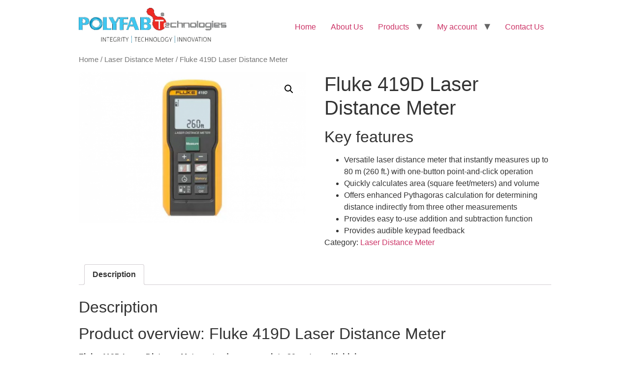

--- FILE ---
content_type: text/html; charset=UTF-8
request_url: https://polyfabtechnologies.com/product/fluke-419d-laser-distance-meter/
body_size: 7454
content:
<!doctype html>
<html lang="en-US">
<head>
	<meta charset="UTF-8">
		<meta name="viewport" content="width=device-width, initial-scale=1">
	<link rel="profile" href="http://gmpg.org/xfn/11">
	<title>Fluke 419D Laser Distance Meter &#8211; Polyfab Technologies</title>
<meta name='robots' content='max-image-preview:large' />
<script>window._wca = window._wca || [];</script>
<link rel='dns-prefetch' href='//stats.wp.com' />
<link rel='dns-prefetch' href='//s.w.org' />
<link rel="alternate" type="application/rss+xml" title="Polyfab Technologies &raquo; Feed" href="https://polyfabtechnologies.com/feed/" />
<link rel="alternate" type="application/rss+xml" title="Polyfab Technologies &raquo; Comments Feed" href="https://polyfabtechnologies.com/comments/feed/" />
		<script type="text/javascript">
			window._wpemojiSettings = {"baseUrl":"https:\/\/s.w.org\/images\/core\/emoji\/13.0.1\/72x72\/","ext":".png","svgUrl":"https:\/\/s.w.org\/images\/core\/emoji\/13.0.1\/svg\/","svgExt":".svg","source":{"concatemoji":"https:\/\/polyfabtechnologies.com\/wp-includes\/js\/wp-emoji-release.min.js?ver=5.7.14"}};
			!function(e,a,t){var n,r,o,i=a.createElement("canvas"),p=i.getContext&&i.getContext("2d");function s(e,t){var a=String.fromCharCode;p.clearRect(0,0,i.width,i.height),p.fillText(a.apply(this,e),0,0);e=i.toDataURL();return p.clearRect(0,0,i.width,i.height),p.fillText(a.apply(this,t),0,0),e===i.toDataURL()}function c(e){var t=a.createElement("script");t.src=e,t.defer=t.type="text/javascript",a.getElementsByTagName("head")[0].appendChild(t)}for(o=Array("flag","emoji"),t.supports={everything:!0,everythingExceptFlag:!0},r=0;r<o.length;r++)t.supports[o[r]]=function(e){if(!p||!p.fillText)return!1;switch(p.textBaseline="top",p.font="600 32px Arial",e){case"flag":return s([127987,65039,8205,9895,65039],[127987,65039,8203,9895,65039])?!1:!s([55356,56826,55356,56819],[55356,56826,8203,55356,56819])&&!s([55356,57332,56128,56423,56128,56418,56128,56421,56128,56430,56128,56423,56128,56447],[55356,57332,8203,56128,56423,8203,56128,56418,8203,56128,56421,8203,56128,56430,8203,56128,56423,8203,56128,56447]);case"emoji":return!s([55357,56424,8205,55356,57212],[55357,56424,8203,55356,57212])}return!1}(o[r]),t.supports.everything=t.supports.everything&&t.supports[o[r]],"flag"!==o[r]&&(t.supports.everythingExceptFlag=t.supports.everythingExceptFlag&&t.supports[o[r]]);t.supports.everythingExceptFlag=t.supports.everythingExceptFlag&&!t.supports.flag,t.DOMReady=!1,t.readyCallback=function(){t.DOMReady=!0},t.supports.everything||(n=function(){t.readyCallback()},a.addEventListener?(a.addEventListener("DOMContentLoaded",n,!1),e.addEventListener("load",n,!1)):(e.attachEvent("onload",n),a.attachEvent("onreadystatechange",function(){"complete"===a.readyState&&t.readyCallback()})),(n=t.source||{}).concatemoji?c(n.concatemoji):n.wpemoji&&n.twemoji&&(c(n.twemoji),c(n.wpemoji)))}(window,document,window._wpemojiSettings);
		</script>
		<style type="text/css">
img.wp-smiley,
img.emoji {
	display: inline !important;
	border: none !important;
	box-shadow: none !important;
	height: 1em !important;
	width: 1em !important;
	margin: 0 .07em !important;
	vertical-align: -0.1em !important;
	background: none !important;
	padding: 0 !important;
}
</style>
	<link rel='stylesheet' id='wp-block-library-css'  href='https://polyfabtechnologies.com/wp-includes/css/dist/block-library/style.min.css?ver=5.7.14' type='text/css' media='all' />
<style id='wp-block-library-inline-css' type='text/css'>
.has-text-align-justify{text-align:justify;}
</style>
<link rel='stylesheet' id='wc-block-vendors-style-css'  href='https://polyfabtechnologies.com/wp-content/plugins/woocommerce/packages/woocommerce-blocks/build/vendors-style.css?ver=3.4.0' type='text/css' media='all' />
<link rel='stylesheet' id='wc-block-style-css'  href='https://polyfabtechnologies.com/wp-content/plugins/woocommerce/packages/woocommerce-blocks/build/style.css?ver=3.4.0' type='text/css' media='all' />
<link rel='stylesheet' id='photoswipe-css'  href='https://polyfabtechnologies.com/wp-content/plugins/woocommerce/assets/css/photoswipe/photoswipe.min.css?ver=4.6.3' type='text/css' media='all' />
<link rel='stylesheet' id='photoswipe-default-skin-css'  href='https://polyfabtechnologies.com/wp-content/plugins/woocommerce/assets/css/photoswipe/default-skin/default-skin.min.css?ver=4.6.3' type='text/css' media='all' />
<link rel='stylesheet' id='woocommerce-layout-css'  href='https://polyfabtechnologies.com/wp-content/plugins/woocommerce/assets/css/woocommerce-layout.css?ver=4.6.3' type='text/css' media='all' />
<style id='woocommerce-layout-inline-css' type='text/css'>

	.infinite-scroll .woocommerce-pagination {
		display: none;
	}
</style>
<link rel='stylesheet' id='woocommerce-smallscreen-css'  href='https://polyfabtechnologies.com/wp-content/plugins/woocommerce/assets/css/woocommerce-smallscreen.css?ver=4.6.3' type='text/css' media='only screen and (max-width: 768px)' />
<link rel='stylesheet' id='woocommerce-general-css'  href='https://polyfabtechnologies.com/wp-content/plugins/woocommerce/assets/css/woocommerce.css?ver=4.6.3' type='text/css' media='all' />
<style id='woocommerce-inline-inline-css' type='text/css'>
.woocommerce form .form-row .required { visibility: visible; }
</style>
<link rel='stylesheet' id='hello-elementor-css'  href='https://polyfabtechnologies.com/wp-content/themes/hello-elementor/style.min.css?ver=2.2.0' type='text/css' media='all' />
<link rel='stylesheet' id='hello-elementor-theme-style-css'  href='https://polyfabtechnologies.com/wp-content/themes/hello-elementor/theme.min.css?ver=2.2.0' type='text/css' media='all' />
<link rel='stylesheet' id='jetpack_css-css'  href='https://polyfabtechnologies.com/wp-content/plugins/jetpack/css/jetpack.css?ver=9.0.5' type='text/css' media='all' />
<script type='text/javascript' src='https://polyfabtechnologies.com/wp-includes/js/jquery/jquery.min.js?ver=3.5.1' id='jquery-core-js'></script>
<script type='text/javascript' src='https://polyfabtechnologies.com/wp-includes/js/jquery/jquery-migrate.min.js?ver=3.3.2' id='jquery-migrate-js'></script>
<script async defer type='text/javascript' src='https://stats.wp.com/s-202549.js' id='woocommerce-analytics-js'></script>
<link rel="https://api.w.org/" href="https://polyfabtechnologies.com/wp-json/" /><link rel="alternate" type="application/json" href="https://polyfabtechnologies.com/wp-json/wp/v2/product/506" /><link rel="EditURI" type="application/rsd+xml" title="RSD" href="https://polyfabtechnologies.com/xmlrpc.php?rsd" />
<link rel="wlwmanifest" type="application/wlwmanifest+xml" href="https://polyfabtechnologies.com/wp-includes/wlwmanifest.xml" /> 
<meta name="generator" content="WordPress 5.7.14" />
<meta name="generator" content="WooCommerce 4.6.3" />
<link rel="canonical" href="https://polyfabtechnologies.com/product/fluke-419d-laser-distance-meter/" />
<link rel='shortlink' href='https://polyfabtechnologies.com/?p=506' />
<link rel="alternate" type="application/json+oembed" href="https://polyfabtechnologies.com/wp-json/oembed/1.0/embed?url=https%3A%2F%2Fpolyfabtechnologies.com%2Fproduct%2Ffluke-419d-laser-distance-meter%2F" />
<link rel="alternate" type="text/xml+oembed" href="https://polyfabtechnologies.com/wp-json/oembed/1.0/embed?url=https%3A%2F%2Fpolyfabtechnologies.com%2Fproduct%2Ffluke-419d-laser-distance-meter%2F&#038;format=xml" />
<style type='text/css'>img#wpstats{display:none}</style>	<noscript><style>.woocommerce-product-gallery{ opacity: 1 !important; }</style></noscript>
	</head>
<body class="product-template-default single single-product postid-506 wp-custom-logo theme-hello-elementor woocommerce woocommerce-page woocommerce-no-js elementor-default elementor-kit-4026">

<header class="site-header" role="banner">

	<div class="site-branding">
		<a href="https://polyfabtechnologies.com/" class="custom-logo-link" rel="home"><img width="705" height="168" src="https://polyfabtechnologies.com/wp-content/uploads/2019/12/polyfab-logo-site.png" class="custom-logo" alt="Polyfab Technologies" srcset="https://polyfabtechnologies.com/wp-content/uploads/2019/12/polyfab-logo-site.png 705w, https://polyfabtechnologies.com/wp-content/uploads/2019/12/polyfab-logo-site-300x71.png 300w, https://polyfabtechnologies.com/wp-content/uploads/2019/12/polyfab-logo-site-600x143.png 600w" sizes="(max-width: 705px) 100vw, 705px" /></a>	</div>

		<nav class="site-navigation" role="navigation">
		<div class="menu-main-container"><ul id="menu-main" class="menu"><li id="menu-item-71" class="menu-item menu-item-type-post_type menu-item-object-page menu-item-home menu-item-71"><a href="https://polyfabtechnologies.com/">Home</a></li>
<li id="menu-item-72" class="menu-item menu-item-type-post_type menu-item-object-page menu-item-72"><a href="https://polyfabtechnologies.com/about-us/">About Us</a></li>
<li id="menu-item-95" class="menu-item menu-item-type-post_type menu-item-object-page menu-item-has-children current_page_parent menu-item-95"><a href="https://polyfabtechnologies.com/shop/">Products</a>
<ul class="sub-menu">
	<li id="menu-item-599" class="menu-item menu-item-type-custom menu-item-object-custom menu-item-has-children menu-item-599"><a href="http://polyfabtechnologies.com/crc-spray/">CRC</a>
	<ul class="sub-menu">
		<li id="menu-item-407" class="menu-item menu-item-type-custom menu-item-object-custom menu-item-has-children menu-item-407"><a href="http://polyfabtechnologies.com/crc-spray/">CRC Spray</a>
		<ul class="sub-menu">
			<li id="menu-item-269" class="menu-item menu-item-type-custom menu-item-object-custom menu-item-269"><a href="http://polyfabtechnologies.com/product-category/crc-cleaning-spray/">CRC Cleaning Spray</a></li>
		</ul>
</li>
		<li id="menu-item-411" class="menu-item menu-item-type-post_type menu-item-object-page menu-item-has-children menu-item-411"><a href="https://polyfabtechnologies.com/crc-aerosol-spray/">CRC Aerosol Spray</a>
		<ul class="sub-menu">
			<li id="menu-item-322" class="menu-item menu-item-type-custom menu-item-object-custom menu-item-322"><a href="http://polyfabtechnologies.com/product-category/crc-aerosol-spray/">CRC Aerosol Products</a></li>
		</ul>
</li>
		<li id="menu-item-727" class="menu-item menu-item-type-custom menu-item-object-custom menu-item-has-children menu-item-727"><a href="http://polyfabtechnologies.com/product-category/industrial/">Industrial</a>
		<ul class="sub-menu">
			<li id="menu-item-785" class="menu-item menu-item-type-custom menu-item-object-custom menu-item-785"><a href="http://polyfabtechnologies.com/product-category/anti-corrosion/">Anti Corrosion</a></li>
			<li id="menu-item-825" class="menu-item menu-item-type-custom menu-item-object-custom menu-item-825"><a href="http://polyfabtechnologies.com/product-category/adhesives/">Adhesives</a></li>
			<li id="menu-item-1003" class="menu-item menu-item-type-custom menu-item-object-custom menu-item-1003"><a href="http://polyfabtechnologies.com/product-category/cleaners-heavy-duty/">Cleaners &#8211; Heavy duty</a></li>
			<li id="menu-item-1128" class="menu-item menu-item-type-custom menu-item-object-custom menu-item-1128"><a href="http://polyfabtechnologies.com/product-category/cleaners-precision/">Cleaners &#8211; Precision</a></li>
			<li id="menu-item-1201" class="menu-item menu-item-type-custom menu-item-object-custom menu-item-1201"><a href="http://polyfabtechnologies.com/product-category/cleaners-water-based/">Cleaners &#8211; Water Based</a></li>
			<li id="menu-item-1335" class="menu-item menu-item-type-custom menu-item-object-custom menu-item-1335"><a href="http://polyfabtechnologies.com/product-category/equipment/">Equipment</a></li>
			<li id="menu-item-1365" class="menu-item menu-item-type-custom menu-item-object-custom menu-item-1365"><a href="http://polyfabtechnologies.com/product-category/lubricant/">Lubricant</a></li>
			<li id="menu-item-1971" class="menu-item menu-item-type-custom menu-item-object-custom menu-item-1971"><a href="http://polyfabtechnologies.com/product-category/paints/">Paints</a></li>
			<li id="menu-item-2203" class="menu-item menu-item-type-custom menu-item-object-custom menu-item-2203"><a href="http://polyfabtechnologies.com/product-category/release-agents/">Release Agents</a></li>
			<li id="menu-item-2266" class="menu-item menu-item-type-custom menu-item-object-custom menu-item-2266"><a href="http://polyfabtechnologies.com/product-category/sealants-and-insulation/">Sealants and Insulation</a></li>
			<li id="menu-item-2299" class="menu-item menu-item-type-custom menu-item-object-custom menu-item-2299"><a href="http://polyfabtechnologies.com/product-category/speciality/">Speciality</a></li>
			<li id="menu-item-2346" class="menu-item menu-item-type-custom menu-item-object-custom menu-item-2346"><a href="http://polyfabtechnologies.com/product-category/welding-products/">Welding Products</a></li>
		</ul>
</li>
		<li id="menu-item-802" class="menu-item menu-item-type-custom menu-item-object-custom menu-item-has-children menu-item-802"><a href="http://polyfabtechnologies.com/product-category/car-care/">Consumer</a>
		<ul class="sub-menu">
			<li id="menu-item-603" class="menu-item menu-item-type-custom menu-item-object-custom menu-item-603"><a href="http://polyfabtechnologies.com/product-category/car-care/">Car Care</a></li>
		</ul>
</li>
		<li id="menu-item-787" class="menu-item menu-item-type-custom menu-item-object-custom menu-item-has-children menu-item-787"><a href="http://polyfabtechnologies.com/product-category/auto-professional/">Auto Professional</a>
		<ul class="sub-menu">
			<li id="menu-item-803" class="menu-item menu-item-type-custom menu-item-object-custom menu-item-803"><a href="http://polyfabtechnologies.com/product-category/car-care/">Car Care</a></li>
			<li id="menu-item-654" class="menu-item menu-item-type-custom menu-item-object-custom menu-item-654"><a href="http://polyfabtechnologies.com/product-category/lubricants-auto-professional/">Lubricants</a></li>
		</ul>
</li>
		<li id="menu-item-325" class="menu-item menu-item-type-custom menu-item-object-custom menu-item-325"><a href="http://www.crceurope.com/csp/web/intro.csp">CRC Associates</a></li>
	</ul>
</li>
	<li id="menu-item-266" class="menu-item menu-item-type-custom menu-item-object-custom menu-item-has-children menu-item-266"><a href="http://polyfabtechnologies.com/product-category/infrared-ir-thermometer-pyrometer/">Fluke</a>
	<ul class="sub-menu">
		<li id="menu-item-345" class="menu-item menu-item-type-custom menu-item-object-custom menu-item-345"><a href="http://polyfabtechnologies.com/product-category/infrared-ir-thermometer-pyrometer/">Infrared (IR) Thermometer / Pyrometer</a></li>
		<li id="menu-item-418" class="menu-item menu-item-type-custom menu-item-object-custom menu-item-418"><a href="http://polyfabtechnologies.com/product-category/digital-multi-meter/">Digital Multi Meter</a></li>
		<li id="menu-item-461" class="menu-item menu-item-type-custom menu-item-object-custom menu-item-461"><a href="http://polyfabtechnologies.com/product-category/ac-dc-clamp-meter/">AC/DC Clamp Meter</a></li>
		<li id="menu-item-511" class="menu-item menu-item-type-custom menu-item-object-custom menu-item-511"><a href="http://polyfabtechnologies.com/product-category/laser-distance-meter/">Leaser Distance Meter</a></li>
		<li id="menu-item-514" class="menu-item menu-item-type-custom menu-item-object-custom menu-item-514"><a href="http://polyfabtechnologies.com/product-category/ma-process-clamp-meter/">mA Process Clamp Meter</a></li>
		<li id="menu-item-517" class="menu-item menu-item-type-custom menu-item-object-custom menu-item-517"><a href="http://polyfabtechnologies.com/product-category/air-flow-meter/">Air Flow Meter</a></li>
		<li id="menu-item-521" class="menu-item menu-item-type-custom menu-item-object-custom menu-item-521"><a href="http://polyfabtechnologies.com/product-category/phase-rotation-indicator/">Phase Rotation Indicator</a></li>
		<li id="menu-item-524" class="menu-item menu-item-type-custom menu-item-object-custom menu-item-524"><a href="http://polyfabtechnologies.com/product-category/insulation-tester/">Insulation Tester</a></li>
		<li id="menu-item-534" class="menu-item menu-item-type-custom menu-item-object-custom menu-item-534"><a href="http://polyfabtechnologies.com/product-category/ac-voltage-tester-voltalert/">AC Voltage Tester / VoltAlert</a></li>
		<li id="menu-item-562" class="menu-item menu-item-type-custom menu-item-object-custom menu-item-562"><a href="http://polyfabtechnologies.com/product-category/temperature-humidity-meter/">Temperature &#8211; Humidity Meter</a></li>
		<li id="menu-item-570" class="menu-item menu-item-type-custom menu-item-object-custom menu-item-570"><a href="http://polyfabtechnologies.com/product-category/carbon-monoxide-meter/">Carbon Monoxide Meter</a></li>
		<li id="menu-item-571" class="menu-item menu-item-type-custom menu-item-object-custom menu-item-571"><a href="http://polyfabtechnologies.com/product-category/uv-refrigerant-leak-detector-flashlight/">UV Refrigerant Leak Detector Flashlight</a></li>
	</ul>
</li>
</ul>
</li>
<li id="menu-item-92" class="menu-item menu-item-type-post_type menu-item-object-page menu-item-has-children menu-item-92"><a href="https://polyfabtechnologies.com/my-account/">My account</a>
<ul class="sub-menu">
	<li id="menu-item-93" class="menu-item menu-item-type-post_type menu-item-object-page menu-item-93"><a href="https://polyfabtechnologies.com/checkout/">Checkout</a></li>
	<li id="menu-item-94" class="menu-item menu-item-type-post_type menu-item-object-page menu-item-94"><a href="https://polyfabtechnologies.com/cart/">Cart</a></li>
</ul>
</li>
<li id="menu-item-73" class="menu-item menu-item-type-post_type menu-item-object-page menu-item-73"><a href="https://polyfabtechnologies.com/contact-us/">Contact Us</a></li>
</ul></div>	</nav>
	</header>

	<div id="primary" class="content-area"><main id="main" class="site-main" role="main"><nav class="woocommerce-breadcrumb"><a href="https://polyfabtechnologies.com">Home</a>&nbsp;&#47;&nbsp;<a href="https://polyfabtechnologies.com/product-category/laser-distance-meter/">Laser Distance Meter</a>&nbsp;&#47;&nbsp;Fluke 419D Laser Distance Meter</nav>
					
			<div class="woocommerce-notices-wrapper"></div><div id="product-506" class="product type-product post-506 status-publish first instock product_cat-laser-distance-meter has-post-thumbnail shipping-taxable product-type-simple">

	<div class="woocommerce-product-gallery woocommerce-product-gallery--with-images woocommerce-product-gallery--columns-4 images" data-columns="4" style="opacity: 0; transition: opacity .25s ease-in-out;">
	<figure class="woocommerce-product-gallery__wrapper">
		<div data-thumb="https://polyfabtechnologies.com/wp-content/uploads/2019/12/fluke-419D-leaser-Distance-meter-100x100.png" data-thumb-alt="" class="woocommerce-product-gallery__image"><a href="https://polyfabtechnologies.com/wp-content/uploads/2019/12/fluke-419D-leaser-Distance-meter.png"><img width="600" height="400" src="https://polyfabtechnologies.com/wp-content/uploads/2019/12/fluke-419D-leaser-Distance-meter-600x400.png" class="wp-post-image" alt="" loading="lazy" title="fluke 419D leaser Distance meter" data-caption="" data-src="https://polyfabtechnologies.com/wp-content/uploads/2019/12/fluke-419D-leaser-Distance-meter.png" data-large_image="https://polyfabtechnologies.com/wp-content/uploads/2019/12/fluke-419D-leaser-Distance-meter.png" data-large_image_width="615" data-large_image_height="410" srcset="https://polyfabtechnologies.com/wp-content/uploads/2019/12/fluke-419D-leaser-Distance-meter-600x400.png 600w, https://polyfabtechnologies.com/wp-content/uploads/2019/12/fluke-419D-leaser-Distance-meter-300x200.png 300w, https://polyfabtechnologies.com/wp-content/uploads/2019/12/fluke-419D-leaser-Distance-meter.png 615w" sizes="(max-width: 600px) 100vw, 600px" /></a></div>	</figure>
</div>

	<div class="summary entry-summary">
		<h1 class="product_title entry-title">Fluke 419D Laser Distance Meter</h1><p class="price"></p>
<div class="woocommerce-product-details__short-description">
	<h2 class="features-title">Key features</h2>
<div id="keyfeature_content">
<ul>
<li>Versatile laser distance meter that instantly measures up to 80 m (260 ft.) with one-button point-and-click operation</li>
<li>Quickly calculates area (square feet/meters) and volume</li>
<li>Offers enhanced Pythagoras calculation for determining distance indirectly from three other measurements</li>
<li>Provides easy to-use addition and subtraction function</li>
<li>Provides audible keypad feedback</li>
</ul>
</div>
</div>
<div class="product_meta">

	
	
	<span class="posted_in">Category: <a href="https://polyfabtechnologies.com/product-category/laser-distance-meter/" rel="tag">Laser Distance Meter</a></span>
	
	
</div>
	</div>

	
	<div class="woocommerce-tabs wc-tabs-wrapper">
		<ul class="tabs wc-tabs" role="tablist">
							<li class="description_tab" id="tab-title-description" role="tab" aria-controls="tab-description">
					<a href="#tab-description">
						Description					</a>
				</li>
					</ul>
					<div class="woocommerce-Tabs-panel woocommerce-Tabs-panel--description panel entry-content wc-tab" id="tab-description" role="tabpanel" aria-labelledby="tab-title-description">
				
	<h2>Description</h2>

<h2>Product overview: Fluke 419D Laser Distance Meter</h2>
<div id="fluke-product-display-overview">
<div id="product-overview">
<div id="overview_content">
<p><strong>Fluke 419D Laser Distance Meter extends your reach to 80 meters with high accuracy</strong></p>
<p>You can use the Fluke 419D laser distance meter to measure up to 80 m (260 ft.), accurate to + 1 mm. No scales to interpret or misread. The extra bright laser makes it easy to target even at long distances. The 419D will help you save time and reduce errors with enhanced features like storage for 20 complete displays, indirect Pythagoras distance calculations, and the tripod mode for stable, long-distance measurements. And, you&#8217;ll be able to see the results more easily on the backlit display. No matter your job, the 419D laser distance meter provides accurate long distance measurements to help you do the work of two people on your own.</p>
<p><strong>Other helpful features:</strong></p>
<ul>
<li>Improves visibility with backlit, three-line display</li>
<li>Offers minimum/maximum tracking to measure the room’s diagonal and horizontal distance from a stable measurement point</li>
<li>Offers battery life of 5000 measurements with automatic shut-off feature</li>
<li>Allows mounting on a tripod for stable long distance measurements</li>
<li>Includes stake out function for marking off defined measured lengths</li>
<li>Offers improved visibility with three-line, backlit display</li>
<li>Stores the last twenty 20 complete displays for quick recall</li>
<li>Provides strong environmental protection with IP54 (water spray and dust proof) sealing</li>
<li>Powered by two AAA batteries</li>
</ul>
</div>
</div>
</div>
			</div>
		
			</div>


	<section class="related products">

					<h2>Related products</h2>
				
		<ul class="products columns-4">

			
					<li class="product type-product post-504 status-publish first instock product_cat-laser-distance-meter has-post-thumbnail shipping-taxable product-type-simple">
	<a href="https://polyfabtechnologies.com/product/fluke-414d-distance-measuring-laser/" class="woocommerce-LoopProduct-link woocommerce-loop-product__link"><img width="300" height="300" src="https://polyfabtechnologies.com/wp-content/uploads/2019/12/fluke-414d-laser-distance-meter-300x300.jpg" class="attachment-woocommerce_thumbnail size-woocommerce_thumbnail" alt="" loading="lazy" srcset="https://polyfabtechnologies.com/wp-content/uploads/2019/12/fluke-414d-laser-distance-meter-300x300.jpg 300w, https://polyfabtechnologies.com/wp-content/uploads/2019/12/fluke-414d-laser-distance-meter-150x150.jpg 150w, https://polyfabtechnologies.com/wp-content/uploads/2019/12/fluke-414d-laser-distance-meter-100x100.jpg 100w, https://polyfabtechnologies.com/wp-content/uploads/2019/12/fluke-414d-laser-distance-meter.jpg 500w" sizes="(max-width: 300px) 100vw, 300px" /><h2 class="woocommerce-loop-product__title">Fluke 414D Distance Measuring Laser</h2>
</a><a href="https://polyfabtechnologies.com/product/fluke-414d-distance-measuring-laser/" data-quantity="1" class="button product_type_simple" data-product_id="504" data-product_sku="" aria-label="Read more about &ldquo;Fluke 414D Distance Measuring Laser&rdquo;" rel="nofollow">Read more</a></li>

			
					<li class="product type-product post-509 status-publish instock product_cat-laser-distance-meter has-post-thumbnail shipping-taxable product-type-simple">
	<a href="https://polyfabtechnologies.com/product/fluke-424d-laser-distance-meter/" class="woocommerce-LoopProduct-link woocommerce-loop-product__link"><img width="300" height="300" src="https://polyfabtechnologies.com/wp-content/uploads/2019/12/FLUKE-424D-300x300.png" class="attachment-woocommerce_thumbnail size-woocommerce_thumbnail" alt="" loading="lazy" srcset="https://polyfabtechnologies.com/wp-content/uploads/2019/12/FLUKE-424D-300x300.png 300w, https://polyfabtechnologies.com/wp-content/uploads/2019/12/FLUKE-424D-150x150.png 150w, https://polyfabtechnologies.com/wp-content/uploads/2019/12/FLUKE-424D-100x100.png 100w" sizes="(max-width: 300px) 100vw, 300px" /><h2 class="woocommerce-loop-product__title">Fluke 424D Laser Distance Meter</h2>
</a><a href="https://polyfabtechnologies.com/product/fluke-424d-laser-distance-meter/" data-quantity="1" class="button product_type_simple" data-product_id="509" data-product_sku="" aria-label="Read more about &ldquo;Fluke 424D Laser Distance Meter&rdquo;" rel="nofollow">Read more</a></li>

			
		</ul>

	</section>
	</div>


		
	</main></div>
	
<footer id="site-footer" class="site-footer" role="contentinfo">
	</footer>

<script type="application/ld+json">{"@context":"https:\/\/schema.org\/","@type":"BreadcrumbList","itemListElement":[{"@type":"ListItem","position":1,"item":{"name":"Home","@id":"https:\/\/polyfabtechnologies.com"}},{"@type":"ListItem","position":2,"item":{"name":"Laser Distance Meter","@id":"https:\/\/polyfabtechnologies.com\/product-category\/laser-distance-meter\/"}},{"@type":"ListItem","position":3,"item":{"name":"Fluke 419D Laser Distance Meter","@id":"https:\/\/polyfabtechnologies.com\/product\/fluke-419d-laser-distance-meter\/"}}]}</script>
<div class="pswp" tabindex="-1" role="dialog" aria-hidden="true">
	<div class="pswp__bg"></div>
	<div class="pswp__scroll-wrap">
		<div class="pswp__container">
			<div class="pswp__item"></div>
			<div class="pswp__item"></div>
			<div class="pswp__item"></div>
		</div>
		<div class="pswp__ui pswp__ui--hidden">
			<div class="pswp__top-bar">
				<div class="pswp__counter"></div>
				<button class="pswp__button pswp__button--close" aria-label="Close (Esc)"></button>
				<button class="pswp__button pswp__button--share" aria-label="Share"></button>
				<button class="pswp__button pswp__button--fs" aria-label="Toggle fullscreen"></button>
				<button class="pswp__button pswp__button--zoom" aria-label="Zoom in/out"></button>
				<div class="pswp__preloader">
					<div class="pswp__preloader__icn">
						<div class="pswp__preloader__cut">
							<div class="pswp__preloader__donut"></div>
						</div>
					</div>
				</div>
			</div>
			<div class="pswp__share-modal pswp__share-modal--hidden pswp__single-tap">
				<div class="pswp__share-tooltip"></div>
			</div>
			<button class="pswp__button pswp__button--arrow--left" aria-label="Previous (arrow left)"></button>
			<button class="pswp__button pswp__button--arrow--right" aria-label="Next (arrow right)"></button>
			<div class="pswp__caption">
				<div class="pswp__caption__center"></div>
			</div>
		</div>
	</div>
</div>
	<script type="text/javascript">
		(function () {
			var c = document.body.className;
			c = c.replace(/woocommerce-no-js/, 'woocommerce-js');
			document.body.className = c;
		})()
	</script>
	<script type='text/javascript' src='https://polyfabtechnologies.com/wp-content/plugins/woocommerce/assets/js/jquery-blockui/jquery.blockUI.min.js?ver=2.70' id='jquery-blockui-js'></script>
<script type='text/javascript' id='wc-add-to-cart-js-extra'>
/* <![CDATA[ */
var wc_add_to_cart_params = {"ajax_url":"\/wp-admin\/admin-ajax.php","wc_ajax_url":"\/?wc-ajax=%%endpoint%%","i18n_view_cart":"View cart","cart_url":"https:\/\/polyfabtechnologies.com\/cart\/","is_cart":"","cart_redirect_after_add":"no"};
/* ]]> */
</script>
<script type='text/javascript' src='https://polyfabtechnologies.com/wp-content/plugins/woocommerce/assets/js/frontend/add-to-cart.min.js?ver=4.6.3' id='wc-add-to-cart-js'></script>
<script type='text/javascript' src='https://polyfabtechnologies.com/wp-content/plugins/woocommerce/assets/js/zoom/jquery.zoom.min.js?ver=1.7.21' id='zoom-js'></script>
<script type='text/javascript' src='https://polyfabtechnologies.com/wp-content/plugins/woocommerce/assets/js/flexslider/jquery.flexslider.min.js?ver=2.7.2' id='flexslider-js'></script>
<script type='text/javascript' src='https://polyfabtechnologies.com/wp-content/plugins/woocommerce/assets/js/photoswipe/photoswipe.min.js?ver=4.1.1' id='photoswipe-js'></script>
<script type='text/javascript' src='https://polyfabtechnologies.com/wp-content/plugins/woocommerce/assets/js/photoswipe/photoswipe-ui-default.min.js?ver=4.1.1' id='photoswipe-ui-default-js'></script>
<script type='text/javascript' id='wc-single-product-js-extra'>
/* <![CDATA[ */
var wc_single_product_params = {"i18n_required_rating_text":"Please select a rating","review_rating_required":"yes","flexslider":{"rtl":false,"animation":"slide","smoothHeight":true,"directionNav":false,"controlNav":"thumbnails","slideshow":false,"animationSpeed":500,"animationLoop":false,"allowOneSlide":false},"zoom_enabled":"1","zoom_options":[],"photoswipe_enabled":"1","photoswipe_options":{"shareEl":false,"closeOnScroll":false,"history":false,"hideAnimationDuration":0,"showAnimationDuration":0},"flexslider_enabled":"1"};
/* ]]> */
</script>
<script type='text/javascript' src='https://polyfabtechnologies.com/wp-content/plugins/woocommerce/assets/js/frontend/single-product.min.js?ver=4.6.3' id='wc-single-product-js'></script>
<script type='text/javascript' src='https://polyfabtechnologies.com/wp-content/plugins/woocommerce/assets/js/js-cookie/js.cookie.min.js?ver=2.1.4' id='js-cookie-js'></script>
<script type='text/javascript' id='woocommerce-js-extra'>
/* <![CDATA[ */
var woocommerce_params = {"ajax_url":"\/wp-admin\/admin-ajax.php","wc_ajax_url":"\/?wc-ajax=%%endpoint%%"};
/* ]]> */
</script>
<script type='text/javascript' src='https://polyfabtechnologies.com/wp-content/plugins/woocommerce/assets/js/frontend/woocommerce.min.js?ver=4.6.3' id='woocommerce-js'></script>
<script type='text/javascript' id='wc-cart-fragments-js-extra'>
/* <![CDATA[ */
var wc_cart_fragments_params = {"ajax_url":"\/wp-admin\/admin-ajax.php","wc_ajax_url":"\/?wc-ajax=%%endpoint%%","cart_hash_key":"wc_cart_hash_175924053d66701b92d9740c7af11c7c","fragment_name":"wc_fragments_175924053d66701b92d9740c7af11c7c","request_timeout":"5000"};
/* ]]> */
</script>
<script type='text/javascript' src='https://polyfabtechnologies.com/wp-content/plugins/woocommerce/assets/js/frontend/cart-fragments.min.js?ver=4.6.3' id='wc-cart-fragments-js'></script>
<script type='text/javascript' id='wc-cart-fragments-js-after'>
		jQuery( 'body' ).bind( 'wc_fragments_refreshed', function() {
			var jetpackLazyImagesLoadEvent;
			try {
				jetpackLazyImagesLoadEvent = new Event( 'jetpack-lazy-images-load', {
					bubbles: true,
					cancelable: true
				} );
			} catch ( e ) {
				jetpackLazyImagesLoadEvent = document.createEvent( 'Event' )
				jetpackLazyImagesLoadEvent.initEvent( 'jetpack-lazy-images-load', true, true );
			}
			jQuery( 'body' ).get( 0 ).dispatchEvent( jetpackLazyImagesLoadEvent );
		} );
	
</script>
<script type='text/javascript' id='mailchimp-woocommerce-js-extra'>
/* <![CDATA[ */
var mailchimp_public_data = {"site_url":"https:\/\/polyfabtechnologies.com","ajax_url":"https:\/\/polyfabtechnologies.com\/wp-admin\/admin-ajax.php","language":"en"};
/* ]]> */
</script>
<script type='text/javascript' src='https://polyfabtechnologies.com/wp-content/plugins/mailchimp-for-woocommerce/public/js/mailchimp-woocommerce-public.min.js?ver=2.4.7' id='mailchimp-woocommerce-js'></script>
<script type='text/javascript' src='https://polyfabtechnologies.com/wp-includes/js/wp-embed.min.js?ver=5.7.14' id='wp-embed-js'></script>
<!-- WooCommerce JavaScript -->
<script type="text/javascript">
jQuery(function($) { 
_wca.push( {
					'_en': 'woocommerceanalytics_product_view',
					'pi': '506',
					'pn': 'Fluke 419D Laser Distance Meter',
					'pc': 'Laser Distance Meter',
					'pp': '',
					'pt': 'simple','blog_id': '170496698', 'ui': 'null', 'url': 'https://polyfabtechnologies.com', 'woo_version': '4.6.3', 'cart_page_contains_cart_block': '0', 'cart_page_contains_cart_shortcode': '1', 'checkout_page_contains_checkout_block': '0', 'checkout_page_contains_checkout_shortcode': '1', 
				} );
 });
</script>
<script type='text/javascript' src='https://stats.wp.com/e-202549.js' async='async' defer='defer'></script>
<script type='text/javascript'>
	_stq = window._stq || [];
	_stq.push([ 'view', {v:'ext',j:'1:9.0.5',blog:'170496698',post:'506',tz:'5.5',srv:'polyfabtechnologies.com'} ]);
	_stq.push([ 'clickTrackerInit', '170496698', '506' ]);
</script>

</body>
</html>
